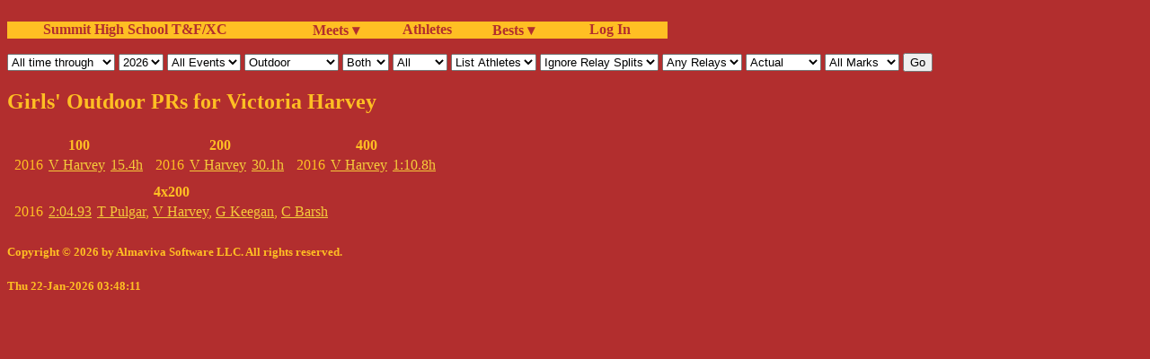

--- FILE ---
content_type: application/xhtml+xml;charset=utf-8;encoding=utf-8
request_url: http://fillmore.homelinux.net/cgi-bin/Bests?season=Outdoor;athlete=963;range=all
body_size: 9018
content:
<!DOCTYPE html><html xmlns="http://www.w3.org/1999/xhtml" xml:lang="en" lang="en"><head><meta charset="utf-8" /><meta name="description" content="Fantasy Sports Commissioner, player news, and valuation with no advertising"/><meta name="viewport" content="width=device-width, initial-scale=1.0" /><title>Outdoor Best Performers of All Results in Database</title>
<link rel="stylesheet" type="text/css" media="all" href="/summitnav.css" />
</head><body><div id="main-nav" class="main-nav"><ul><b><li class="nav_intro"><a class="tab" href="https://www.summitxctrack.com/">Summit High School T&amp;F/XC</a></li><li class="nav_title"><a class="tab" href="/cgi-bin/Meets">Meets &#9662;</a><ul><li></li></ul><table><tr><td><a class="tab" href="/cgi-bin/Meets?season=Outdoor">Outdoor</a></td></tr>
<tr><td><a class="tab" href="/cgi-bin/Meets?season=Indoor">Indoor</a></td></tr>
<tr><td><a class="tab" href="/cgi-bin/Meets?season=Cross%20Country">Cross Country</a></td></tr>
</table></li><li class="nav_title"><a class="tab" href="/cgi-bin/Athletes">Athletes</a></li><li class="nav_title"><a class="tab" href="/cgi-bin/Bests">Bests &#9662;</a><ul><li></li></ul><table><tr><td><a class="tab" href="/cgi-bin/Bests?season=Outdoor">Outdoor Bests</a></td></tr>
<tr><td><a class="tab" href="/cgi-bin/Bests?season=Indoor">Indoor Bests</a></td></tr>
<tr><td><a class="tab" href="/cgi-bin/Bests?season=Cross%20Country">Cross Country Bests</a></td></tr>
<tr><td><a class="tab" href="/cgi-bin/Bests?season=Cross%20Country;range=all;list=10;sex=F">Girls Cross Country Top 10s</a></td></tr>
<tr><td><a class="tab" href="/cgi-bin/Bests?season=Cross%20Country;range=all;list=10;sex=M">Boys Cross Country Top 10s</a></td></tr>
<tr><td><a class="tab" href="/cgi-bin/Bests?season=Indoor;list=1;show_relay=0;range=all;convert=1">Indoor School Records</a></td></tr>
<tr><td><a class="tab" href="/cgi-bin/Bests?season=Outdoor;list=1;show_relay=0;range=all;convert=1">Outdoor School Records</a></td></tr>
<tr><td><a class="tab" href="/cgi-bin/Bests?list=1;show_relay=0;range=all;convert=1">All Track School Records</a></td></tr>
<tr><td><a class="tab" href="/cgi-bin/Bests?season=Outdoor;list=25;show_relay=0;range=all">Outdoor All Time Top 25</a></td></tr>
<tr><td><a class="tab" href="/cgi-bin/Bests?season=Indoor;list=25;show_relay=0;range=all">Indoor All Time Top 25</a></td></tr>
</table></li><li class="nav_item"><a class="tab" href="/cgi-bin/SummitLogin">&#160; Log In</a></li></b></ul></div><p class="text_line"> </p><form method="get" action="/cgi-bin/Bests"><input name="athlete" type="hidden" value="963"/><select name="range" onchange="document.forms[0].submit()"> <option value="">Current Students</option> <option value="only">School year only</option> <option selected="selected" value="all">All time through</option> </select> <select name="year" onchange="document.forms[0].submit()"> <option>2032</option> <option>2031</option> <option>2030</option> <option>2029</option> <option>2028</option> <option>2027</option> <option selected="selected">2026</option> <option>2025</option> <option>2024</option> <option>2023</option> <option>2022</option> <option>2021</option> <option>2020</option> <option>2019</option> <option>2018</option> <option>2017</option> <option>2016</option> <option>2015</option> <option>2014</option> <option>2013</option> <option>2012</option> <option>2011</option> <option>2010</option> <option>2009</option> <option>2008</option> <option>2007</option> <option>2006</option> <option>2005</option> <option>2004</option> <option>2003</option> <option>2002</option> <option>2001</option> <option>2000</option> <option>1999</option> <option>1998</option> <option>1997</option> <option>1996</option> <option>1995</option> <option>1994</option> <option>1993</option> <option>1992</option> <option>1991</option> <option>1990</option> <option>1989</option> <option>1988</option> <option>1987</option> <option>1986</option> <option>1985</option> <option>1984</option> <option>1983</option> <option>1982</option> <option>1981</option> <option>1980</option> <option>1979</option> <option>1978</option> <option>1977</option> <option>1976</option> <option>1975</option> <option>1974</option> <option>1973</option> <option>1972</option> <option>1971</option> <option>1970</option> <option>1969</option> <option>1968</option> <option>1967</option> <option>1966</option> <option>1965</option> <option>1964</option> <option>1963</option> <option>1962</option> <option>1960</option> <option>1959</option> <option>1953</option> <option>1949</option> <option>1946</option> </select> <select name="event" onchange="document.forms[0].submit()"><option>All Events</option><option>100</option><option>200</option><option>400</option><option>800</option><option>1600</option><option>3200</option><option>100HH</option><option>110HH</option><option>400IH</option><option>HJ</option><option>LJ</option><option>PV</option><option>TJ</option><option>SP</option><option>Disc</option><option>Jav</option><option>Ham</option><option>50y</option><option>55</option><option>100y</option><option>110y</option><option>220y</option><option>300y</option><option>300</option><option>440y</option><option>600y</option><option>600</option><option>880y</option><option>1000y</option><option>1000</option><option>1200</option><option>3/4Mile</option><option>1500</option><option>Mile</option><option>2000</option><option>2400</option><option>3000</option><option>2 Mile</option><option>60yHH</option><option>55HH</option><option>110y30H</option><option>110yHH</option><option>120yHH</option><option>OldJav</option><option>300IH</option><option>440yIH</option><option>SP8lb</option></select> <select name="season" onchange="document.forms[0].submit()"><option value="">All Track</option><option value="Indoor">Indoor</option><option selected="selected" value="Outdoor">Outdoor</option><option value="Cross Country">Cross Country</option></select> <select name="sex" onchange="document.forms[0].submit()"><option value="M">Boys</option><option value="F">Girls</option><option selected="selected" value="">Both</option></select> <select name="list" onchange="document.forms[0].submit()"><option selected="selected" value="0">All</option><option value="1">Top 1</option><option value="5">Top 5</option><option value="10">Top 10</option><option value="15">Top 15</option><option value="20">Top 20</option><option value="25">Top 25</option></select> <select name="perform" onchange="document.forms[0].submit()"><option value="0">List Athletes</option><option value="1">List Marks</option></select> <select name="show_relay" onchange="document.forms[0].submit()"><option value="1">Show Relay Splits</option><option selected="selected" value="0">Ignore Relay Splits</option><option value="2">Only Relay Splits</option></select> <select name="year_relay" onchange="document.forms[0].submit()"><option selected="selected" value="0">Any Relays</option><option value="1">Year's Best</option></select> <select name="convert" onchange="document.forms[0].submit()"><option value="0">Actual</option><option value="1">Composite</option></select> <select name="timing" onchange="document.forms[0].submit()"><option value="0">All Marks</option><option value="2">FAT Only</option><option value="1">Hand Only</option></select> <input name="go" value="Go" type="submit" /></form><h2>Girls' Outdoor PRs for Victoria Harvey</h2>
<table><tr><td class="top"><table><tr><th colspan="3">100</th></tr><tr><td>2016</td><td><a href="/cgi-bin/Athlete?athlete=963" title="Victoria Harvey">V Harvey</a></td><td><a href="/cgi-bin/Meet?meet=740" title="2016-05-09 Union County Novice">15.4h</a></td></tr>
</table></td><td class="top"><table><tr><th colspan="3">200</th></tr><tr><td>2016</td><td><a href="/cgi-bin/Athlete?athlete=963" title="Victoria Harvey">V Harvey</a></td><td><a href="/cgi-bin/Meet?meet=740" title="2016-05-09 Union County Novice">30.1h</a></td></tr>
</table></td><td class="top"><table><tr><th colspan="3">400</th></tr><tr><td>2016</td><td><a href="/cgi-bin/Athlete?athlete=963" title="Victoria Harvey">V Harvey</a></td><td><a href="/cgi-bin/Meet?meet=740" title="2016-05-09 Union County Novice">1:10.8h</a></td></tr>
</table></td><td class="top"><table></table></td></tr>
</table>
<table style="page-break-after: always">
<tr><td class="top"><table><tr><th colspan="3">4x200</th></tr>
<tr><td>2016</td><td><a href="/cgi-bin/Meet?meet=705" title="2016-04-23 Blue Devil Classic">2:04.93</a></td><td><a href="/cgi-bin/Athlete?athlete=934" title="Tessa Pulgar">T Pulgar</a>, <a href="/cgi-bin/Athlete?athlete=963" title="Victoria Harvey">V Harvey</a>, <a href="/cgi-bin/Athlete?athlete=935" title="Grace Keegan">G Keegan</a>, <a href="/cgi-bin/Athlete?athlete=53" title="Carmel Barsh">C Barsh</a></td></tr></table></td><td class="top"><table></table></td></tr>
</table>
<div class="footer"><h5>Copyright &#169; 2026 by Almaviva Software LLC. All rights reserved.</h5>
<h5>Thu 22-Jan-2026 03:48:11</h5>
</div></body></html>